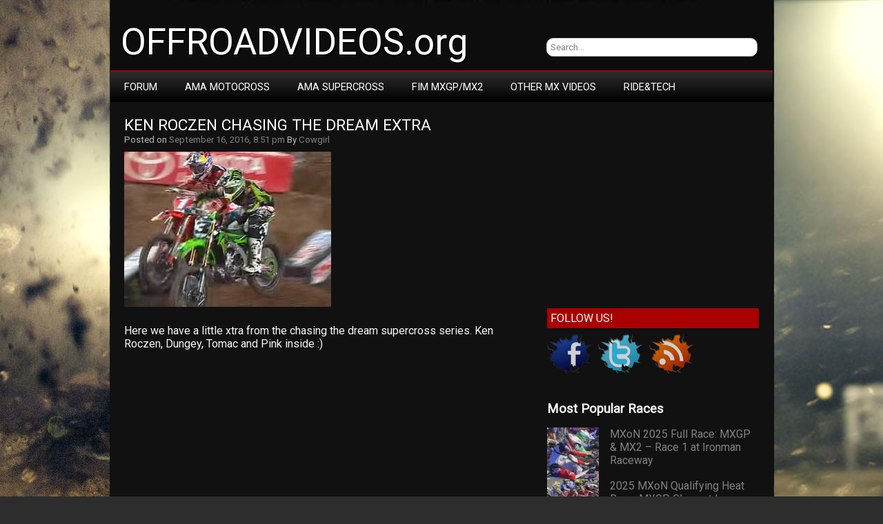

--- FILE ---
content_type: text/html; charset=UTF-8
request_url: https://www.offroadvideos.org/ken-roczen-chasing-dream-extra/
body_size: 9695
content:
<!DOCTYPE html>
<html lang="en-US">

<head>

<meta charset="UTF-8" />

<meta name="viewport" content="width=device-width">

<link media="all" href="https://www.offroadvideos.org/wp-content/cache/autoptimize/css/autoptimize_43545c70f3d8db0e5c308aaee48927eb.css" rel="stylesheet"><title>Ken Roczen chasing the dream extra - OFFROADVIDEOS.org</title>

<link rel="profile" href="http://gmpg.org/xfn/11" />

<link rel="pingback" href="https://www.offroadvideos.org/xmlrpc.php" />

<meta name='robots' content='index, follow, max-image-preview:large, max-snippet:-1, max-video-preview:-1' />
	<style>img:is([sizes="auto" i], [sizes^="auto," i]) { contain-intrinsic-size: 3000px 1500px }</style>
	
	<!-- This site is optimized with the Yoast SEO plugin v26.8 - https://yoast.com/product/yoast-seo-wordpress/ -->
	<link rel="canonical" href="https://www.offroadvideos.org/ken-roczen-chasing-dream-extra/" />
	<meta property="og:locale" content="en_US" />
	<meta property="og:type" content="article" />
	<meta property="og:title" content="Ken Roczen chasing the dream extra - OFFROADVIDEOS.org" />
	<meta property="og:description" content="Here we have a little xtra from the chasing the dream supercross series. Ken Roczen, Dungey, Tomac and Pink inside..." />
	<meta property="og:url" content="https://www.offroadvideos.org/ken-roczen-chasing-dream-extra/" />
	<meta property="og:site_name" content="OFFROADVIDEOS.org" />
	<meta property="article:published_time" content="2016-09-16T20:51:35+00:00" />
	<meta property="og:image" content="https://www.offroadvideos.org/wp-content/uploads/2016/09/ctd.jpg" />
	<meta property="og:image:width" content="300" />
	<meta property="og:image:height" content="225" />
	<meta property="og:image:type" content="image/jpeg" />
	<meta name="author" content="Cowgirl" />
	<meta name="twitter:label1" content="Written by" />
	<meta name="twitter:data1" content="Cowgirl" />
	<script type="application/ld+json" class="yoast-schema-graph">{"@context":"https://schema.org","@graph":[{"@type":"Article","@id":"https://www.offroadvideos.org/ken-roczen-chasing-dream-extra/#article","isPartOf":{"@id":"https://www.offroadvideos.org/ken-roczen-chasing-dream-extra/"},"author":{"name":"Cowgirl","@id":"https://www.offroadvideos.org/#/schema/person/d780b29e6ff7f5598d7147bf1113fb3c"},"headline":"Ken Roczen chasing the dream extra","datePublished":"2016-09-16T20:51:35+00:00","mainEntityOfPage":{"@id":"https://www.offroadvideos.org/ken-roczen-chasing-dream-extra/"},"wordCount":26,"image":{"@id":"https://www.offroadvideos.org/ken-roczen-chasing-dream-extra/#primaryimage"},"thumbnailUrl":"https://www.offroadvideos.org/wp-content/uploads/2016/09/ctd.jpg","articleSection":["Cool Videos"],"inLanguage":"en-US"},{"@type":"WebPage","@id":"https://www.offroadvideos.org/ken-roczen-chasing-dream-extra/","url":"https://www.offroadvideos.org/ken-roczen-chasing-dream-extra/","name":"Ken Roczen chasing the dream extra - OFFROADVIDEOS.org","isPartOf":{"@id":"https://www.offroadvideos.org/#website"},"primaryImageOfPage":{"@id":"https://www.offroadvideos.org/ken-roczen-chasing-dream-extra/#primaryimage"},"image":{"@id":"https://www.offroadvideos.org/ken-roczen-chasing-dream-extra/#primaryimage"},"thumbnailUrl":"https://www.offroadvideos.org/wp-content/uploads/2016/09/ctd.jpg","datePublished":"2016-09-16T20:51:35+00:00","author":{"@id":"https://www.offroadvideos.org/#/schema/person/d780b29e6ff7f5598d7147bf1113fb3c"},"breadcrumb":{"@id":"https://www.offroadvideos.org/ken-roczen-chasing-dream-extra/#breadcrumb"},"inLanguage":"en-US","potentialAction":[{"@type":"ReadAction","target":["https://www.offroadvideos.org/ken-roczen-chasing-dream-extra/"]}]},{"@type":"ImageObject","inLanguage":"en-US","@id":"https://www.offroadvideos.org/ken-roczen-chasing-dream-extra/#primaryimage","url":"https://www.offroadvideos.org/wp-content/uploads/2016/09/ctd.jpg","contentUrl":"https://www.offroadvideos.org/wp-content/uploads/2016/09/ctd.jpg","width":300,"height":225},{"@type":"BreadcrumbList","@id":"https://www.offroadvideos.org/ken-roczen-chasing-dream-extra/#breadcrumb","itemListElement":[{"@type":"ListItem","position":1,"name":"Home","item":"https://www.offroadvideos.org/"},{"@type":"ListItem","position":2,"name":"Ken Roczen chasing the dream extra"}]},{"@type":"WebSite","@id":"https://www.offroadvideos.org/#website","url":"https://www.offroadvideos.org/","name":"OFFROADVIDEOS.org","description":"Motocross and Supercross videos","potentialAction":[{"@type":"SearchAction","target":{"@type":"EntryPoint","urlTemplate":"https://www.offroadvideos.org/?s={search_term_string}"},"query-input":{"@type":"PropertyValueSpecification","valueRequired":true,"valueName":"search_term_string"}}],"inLanguage":"en-US"},{"@type":"Person","@id":"https://www.offroadvideos.org/#/schema/person/d780b29e6ff7f5598d7147bf1113fb3c","name":"Cowgirl","image":{"@type":"ImageObject","inLanguage":"en-US","@id":"https://www.offroadvideos.org/#/schema/person/image/","url":"https://secure.gravatar.com/avatar/3fd9f454a71845d8dc047d5d81414e5d8ca65defd7f34a9b0373c06ff771ccf9?s=96&d=mm&r=g","contentUrl":"https://secure.gravatar.com/avatar/3fd9f454a71845d8dc047d5d81414e5d8ca65defd7f34a9b0373c06ff771ccf9?s=96&d=mm&r=g","caption":"Cowgirl"},"description":"Just a girl who rides dirtbikes :)","url":"https://www.offroadvideos.org/author/cowgirl/"}]}</script>
	<!-- / Yoast SEO plugin. -->


<link rel='dns-prefetch' href='//fonts.googleapis.com' />
<link rel="alternate" type="application/rss+xml" title="OFFROADVIDEOS.org &raquo; Feed" href="https://www.offroadvideos.org/feed/" />
<link rel="alternate" type="application/rss+xml" title="OFFROADVIDEOS.org &raquo; Comments Feed" href="https://www.offroadvideos.org/comments/feed/" />
<script type="text/javascript" id="wpp-js" src="https://www.offroadvideos.org/wp-content/plugins/wordpress-popular-posts/assets/js/wpp.min.js?ver=7.3.6" data-sampling="0" data-sampling-rate="100" data-api-url="https://www.offroadvideos.org/wp-json/wordpress-popular-posts" data-post-id="4086" data-token="014010dfe6" data-lang="0" data-debug="0"></script>
<script type="text/javascript">
/* <![CDATA[ */
window._wpemojiSettings = {"baseUrl":"https:\/\/s.w.org\/images\/core\/emoji\/16.0.1\/72x72\/","ext":".png","svgUrl":"https:\/\/s.w.org\/images\/core\/emoji\/16.0.1\/svg\/","svgExt":".svg","source":{"concatemoji":"https:\/\/www.offroadvideos.org\/wp-includes\/js\/wp-emoji-release.min.js?ver=6.8.3"}};
/*! This file is auto-generated */
!function(s,n){var o,i,e;function c(e){try{var t={supportTests:e,timestamp:(new Date).valueOf()};sessionStorage.setItem(o,JSON.stringify(t))}catch(e){}}function p(e,t,n){e.clearRect(0,0,e.canvas.width,e.canvas.height),e.fillText(t,0,0);var t=new Uint32Array(e.getImageData(0,0,e.canvas.width,e.canvas.height).data),a=(e.clearRect(0,0,e.canvas.width,e.canvas.height),e.fillText(n,0,0),new Uint32Array(e.getImageData(0,0,e.canvas.width,e.canvas.height).data));return t.every(function(e,t){return e===a[t]})}function u(e,t){e.clearRect(0,0,e.canvas.width,e.canvas.height),e.fillText(t,0,0);for(var n=e.getImageData(16,16,1,1),a=0;a<n.data.length;a++)if(0!==n.data[a])return!1;return!0}function f(e,t,n,a){switch(t){case"flag":return n(e,"\ud83c\udff3\ufe0f\u200d\u26a7\ufe0f","\ud83c\udff3\ufe0f\u200b\u26a7\ufe0f")?!1:!n(e,"\ud83c\udde8\ud83c\uddf6","\ud83c\udde8\u200b\ud83c\uddf6")&&!n(e,"\ud83c\udff4\udb40\udc67\udb40\udc62\udb40\udc65\udb40\udc6e\udb40\udc67\udb40\udc7f","\ud83c\udff4\u200b\udb40\udc67\u200b\udb40\udc62\u200b\udb40\udc65\u200b\udb40\udc6e\u200b\udb40\udc67\u200b\udb40\udc7f");case"emoji":return!a(e,"\ud83e\udedf")}return!1}function g(e,t,n,a){var r="undefined"!=typeof WorkerGlobalScope&&self instanceof WorkerGlobalScope?new OffscreenCanvas(300,150):s.createElement("canvas"),o=r.getContext("2d",{willReadFrequently:!0}),i=(o.textBaseline="top",o.font="600 32px Arial",{});return e.forEach(function(e){i[e]=t(o,e,n,a)}),i}function t(e){var t=s.createElement("script");t.src=e,t.defer=!0,s.head.appendChild(t)}"undefined"!=typeof Promise&&(o="wpEmojiSettingsSupports",i=["flag","emoji"],n.supports={everything:!0,everythingExceptFlag:!0},e=new Promise(function(e){s.addEventListener("DOMContentLoaded",e,{once:!0})}),new Promise(function(t){var n=function(){try{var e=JSON.parse(sessionStorage.getItem(o));if("object"==typeof e&&"number"==typeof e.timestamp&&(new Date).valueOf()<e.timestamp+604800&&"object"==typeof e.supportTests)return e.supportTests}catch(e){}return null}();if(!n){if("undefined"!=typeof Worker&&"undefined"!=typeof OffscreenCanvas&&"undefined"!=typeof URL&&URL.createObjectURL&&"undefined"!=typeof Blob)try{var e="postMessage("+g.toString()+"("+[JSON.stringify(i),f.toString(),p.toString(),u.toString()].join(",")+"));",a=new Blob([e],{type:"text/javascript"}),r=new Worker(URL.createObjectURL(a),{name:"wpTestEmojiSupports"});return void(r.onmessage=function(e){c(n=e.data),r.terminate(),t(n)})}catch(e){}c(n=g(i,f,p,u))}t(n)}).then(function(e){for(var t in e)n.supports[t]=e[t],n.supports.everything=n.supports.everything&&n.supports[t],"flag"!==t&&(n.supports.everythingExceptFlag=n.supports.everythingExceptFlag&&n.supports[t]);n.supports.everythingExceptFlag=n.supports.everythingExceptFlag&&!n.supports.flag,n.DOMReady=!1,n.readyCallback=function(){n.DOMReady=!0}}).then(function(){return e}).then(function(){var e;n.supports.everything||(n.readyCallback(),(e=n.source||{}).concatemoji?t(e.concatemoji):e.wpemoji&&e.twemoji&&(t(e.twemoji),t(e.wpemoji)))}))}((window,document),window._wpemojiSettings);
/* ]]> */
</script>
<style id='wp-emoji-styles-inline-css' type='text/css'>

	img.wp-smiley, img.emoji {
		display: inline !important;
		border: none !important;
		box-shadow: none !important;
		height: 1em !important;
		width: 1em !important;
		margin: 0 0.07em !important;
		vertical-align: -0.1em !important;
		background: none !important;
		padding: 0 !important;
	}
</style>

<style id='classic-theme-styles-inline-css' type='text/css'>
/*! This file is auto-generated */
.wp-block-button__link{color:#fff;background-color:#32373c;border-radius:9999px;box-shadow:none;text-decoration:none;padding:calc(.667em + 2px) calc(1.333em + 2px);font-size:1.125em}.wp-block-file__button{background:#32373c;color:#fff;text-decoration:none}
</style>
<style id='search-meter-recent-searches-style-inline-css' type='text/css'>
.wp-block-search-meter-recent-searches>h2{margin-block-end:0;margin-block-start:0}.wp-block-search-meter-recent-searches>ul{list-style:none;padding-left:0}

</style>
<style id='search-meter-popular-searches-style-inline-css' type='text/css'>
.wp-block-search-meter-popular-searches>h2{margin-block-end:0;margin-block-start:0}.wp-block-search-meter-popular-searches>ul{list-style:none;padding-left:0}

</style>
<style id='global-styles-inline-css' type='text/css'>
:root{--wp--preset--aspect-ratio--square: 1;--wp--preset--aspect-ratio--4-3: 4/3;--wp--preset--aspect-ratio--3-4: 3/4;--wp--preset--aspect-ratio--3-2: 3/2;--wp--preset--aspect-ratio--2-3: 2/3;--wp--preset--aspect-ratio--16-9: 16/9;--wp--preset--aspect-ratio--9-16: 9/16;--wp--preset--color--black: #000000;--wp--preset--color--cyan-bluish-gray: #abb8c3;--wp--preset--color--white: #ffffff;--wp--preset--color--pale-pink: #f78da7;--wp--preset--color--vivid-red: #cf2e2e;--wp--preset--color--luminous-vivid-orange: #ff6900;--wp--preset--color--luminous-vivid-amber: #fcb900;--wp--preset--color--light-green-cyan: #7bdcb5;--wp--preset--color--vivid-green-cyan: #00d084;--wp--preset--color--pale-cyan-blue: #8ed1fc;--wp--preset--color--vivid-cyan-blue: #0693e3;--wp--preset--color--vivid-purple: #9b51e0;--wp--preset--gradient--vivid-cyan-blue-to-vivid-purple: linear-gradient(135deg,rgba(6,147,227,1) 0%,rgb(155,81,224) 100%);--wp--preset--gradient--light-green-cyan-to-vivid-green-cyan: linear-gradient(135deg,rgb(122,220,180) 0%,rgb(0,208,130) 100%);--wp--preset--gradient--luminous-vivid-amber-to-luminous-vivid-orange: linear-gradient(135deg,rgba(252,185,0,1) 0%,rgba(255,105,0,1) 100%);--wp--preset--gradient--luminous-vivid-orange-to-vivid-red: linear-gradient(135deg,rgba(255,105,0,1) 0%,rgb(207,46,46) 100%);--wp--preset--gradient--very-light-gray-to-cyan-bluish-gray: linear-gradient(135deg,rgb(238,238,238) 0%,rgb(169,184,195) 100%);--wp--preset--gradient--cool-to-warm-spectrum: linear-gradient(135deg,rgb(74,234,220) 0%,rgb(151,120,209) 20%,rgb(207,42,186) 40%,rgb(238,44,130) 60%,rgb(251,105,98) 80%,rgb(254,248,76) 100%);--wp--preset--gradient--blush-light-purple: linear-gradient(135deg,rgb(255,206,236) 0%,rgb(152,150,240) 100%);--wp--preset--gradient--blush-bordeaux: linear-gradient(135deg,rgb(254,205,165) 0%,rgb(254,45,45) 50%,rgb(107,0,62) 100%);--wp--preset--gradient--luminous-dusk: linear-gradient(135deg,rgb(255,203,112) 0%,rgb(199,81,192) 50%,rgb(65,88,208) 100%);--wp--preset--gradient--pale-ocean: linear-gradient(135deg,rgb(255,245,203) 0%,rgb(182,227,212) 50%,rgb(51,167,181) 100%);--wp--preset--gradient--electric-grass: linear-gradient(135deg,rgb(202,248,128) 0%,rgb(113,206,126) 100%);--wp--preset--gradient--midnight: linear-gradient(135deg,rgb(2,3,129) 0%,rgb(40,116,252) 100%);--wp--preset--font-size--small: 13px;--wp--preset--font-size--medium: 20px;--wp--preset--font-size--large: 36px;--wp--preset--font-size--x-large: 42px;--wp--preset--spacing--20: 0.44rem;--wp--preset--spacing--30: 0.67rem;--wp--preset--spacing--40: 1rem;--wp--preset--spacing--50: 1.5rem;--wp--preset--spacing--60: 2.25rem;--wp--preset--spacing--70: 3.38rem;--wp--preset--spacing--80: 5.06rem;--wp--preset--shadow--natural: 6px 6px 9px rgba(0, 0, 0, 0.2);--wp--preset--shadow--deep: 12px 12px 50px rgba(0, 0, 0, 0.4);--wp--preset--shadow--sharp: 6px 6px 0px rgba(0, 0, 0, 0.2);--wp--preset--shadow--outlined: 6px 6px 0px -3px rgba(255, 255, 255, 1), 6px 6px rgba(0, 0, 0, 1);--wp--preset--shadow--crisp: 6px 6px 0px rgba(0, 0, 0, 1);}:where(.is-layout-flex){gap: 0.5em;}:where(.is-layout-grid){gap: 0.5em;}body .is-layout-flex{display: flex;}.is-layout-flex{flex-wrap: wrap;align-items: center;}.is-layout-flex > :is(*, div){margin: 0;}body .is-layout-grid{display: grid;}.is-layout-grid > :is(*, div){margin: 0;}:where(.wp-block-columns.is-layout-flex){gap: 2em;}:where(.wp-block-columns.is-layout-grid){gap: 2em;}:where(.wp-block-post-template.is-layout-flex){gap: 1.25em;}:where(.wp-block-post-template.is-layout-grid){gap: 1.25em;}.has-black-color{color: var(--wp--preset--color--black) !important;}.has-cyan-bluish-gray-color{color: var(--wp--preset--color--cyan-bluish-gray) !important;}.has-white-color{color: var(--wp--preset--color--white) !important;}.has-pale-pink-color{color: var(--wp--preset--color--pale-pink) !important;}.has-vivid-red-color{color: var(--wp--preset--color--vivid-red) !important;}.has-luminous-vivid-orange-color{color: var(--wp--preset--color--luminous-vivid-orange) !important;}.has-luminous-vivid-amber-color{color: var(--wp--preset--color--luminous-vivid-amber) !important;}.has-light-green-cyan-color{color: var(--wp--preset--color--light-green-cyan) !important;}.has-vivid-green-cyan-color{color: var(--wp--preset--color--vivid-green-cyan) !important;}.has-pale-cyan-blue-color{color: var(--wp--preset--color--pale-cyan-blue) !important;}.has-vivid-cyan-blue-color{color: var(--wp--preset--color--vivid-cyan-blue) !important;}.has-vivid-purple-color{color: var(--wp--preset--color--vivid-purple) !important;}.has-black-background-color{background-color: var(--wp--preset--color--black) !important;}.has-cyan-bluish-gray-background-color{background-color: var(--wp--preset--color--cyan-bluish-gray) !important;}.has-white-background-color{background-color: var(--wp--preset--color--white) !important;}.has-pale-pink-background-color{background-color: var(--wp--preset--color--pale-pink) !important;}.has-vivid-red-background-color{background-color: var(--wp--preset--color--vivid-red) !important;}.has-luminous-vivid-orange-background-color{background-color: var(--wp--preset--color--luminous-vivid-orange) !important;}.has-luminous-vivid-amber-background-color{background-color: var(--wp--preset--color--luminous-vivid-amber) !important;}.has-light-green-cyan-background-color{background-color: var(--wp--preset--color--light-green-cyan) !important;}.has-vivid-green-cyan-background-color{background-color: var(--wp--preset--color--vivid-green-cyan) !important;}.has-pale-cyan-blue-background-color{background-color: var(--wp--preset--color--pale-cyan-blue) !important;}.has-vivid-cyan-blue-background-color{background-color: var(--wp--preset--color--vivid-cyan-blue) !important;}.has-vivid-purple-background-color{background-color: var(--wp--preset--color--vivid-purple) !important;}.has-black-border-color{border-color: var(--wp--preset--color--black) !important;}.has-cyan-bluish-gray-border-color{border-color: var(--wp--preset--color--cyan-bluish-gray) !important;}.has-white-border-color{border-color: var(--wp--preset--color--white) !important;}.has-pale-pink-border-color{border-color: var(--wp--preset--color--pale-pink) !important;}.has-vivid-red-border-color{border-color: var(--wp--preset--color--vivid-red) !important;}.has-luminous-vivid-orange-border-color{border-color: var(--wp--preset--color--luminous-vivid-orange) !important;}.has-luminous-vivid-amber-border-color{border-color: var(--wp--preset--color--luminous-vivid-amber) !important;}.has-light-green-cyan-border-color{border-color: var(--wp--preset--color--light-green-cyan) !important;}.has-vivid-green-cyan-border-color{border-color: var(--wp--preset--color--vivid-green-cyan) !important;}.has-pale-cyan-blue-border-color{border-color: var(--wp--preset--color--pale-cyan-blue) !important;}.has-vivid-cyan-blue-border-color{border-color: var(--wp--preset--color--vivid-cyan-blue) !important;}.has-vivid-purple-border-color{border-color: var(--wp--preset--color--vivid-purple) !important;}.has-vivid-cyan-blue-to-vivid-purple-gradient-background{background: var(--wp--preset--gradient--vivid-cyan-blue-to-vivid-purple) !important;}.has-light-green-cyan-to-vivid-green-cyan-gradient-background{background: var(--wp--preset--gradient--light-green-cyan-to-vivid-green-cyan) !important;}.has-luminous-vivid-amber-to-luminous-vivid-orange-gradient-background{background: var(--wp--preset--gradient--luminous-vivid-amber-to-luminous-vivid-orange) !important;}.has-luminous-vivid-orange-to-vivid-red-gradient-background{background: var(--wp--preset--gradient--luminous-vivid-orange-to-vivid-red) !important;}.has-very-light-gray-to-cyan-bluish-gray-gradient-background{background: var(--wp--preset--gradient--very-light-gray-to-cyan-bluish-gray) !important;}.has-cool-to-warm-spectrum-gradient-background{background: var(--wp--preset--gradient--cool-to-warm-spectrum) !important;}.has-blush-light-purple-gradient-background{background: var(--wp--preset--gradient--blush-light-purple) !important;}.has-blush-bordeaux-gradient-background{background: var(--wp--preset--gradient--blush-bordeaux) !important;}.has-luminous-dusk-gradient-background{background: var(--wp--preset--gradient--luminous-dusk) !important;}.has-pale-ocean-gradient-background{background: var(--wp--preset--gradient--pale-ocean) !important;}.has-electric-grass-gradient-background{background: var(--wp--preset--gradient--electric-grass) !important;}.has-midnight-gradient-background{background: var(--wp--preset--gradient--midnight) !important;}.has-small-font-size{font-size: var(--wp--preset--font-size--small) !important;}.has-medium-font-size{font-size: var(--wp--preset--font-size--medium) !important;}.has-large-font-size{font-size: var(--wp--preset--font-size--large) !important;}.has-x-large-font-size{font-size: var(--wp--preset--font-size--x-large) !important;}
:where(.wp-block-post-template.is-layout-flex){gap: 1.25em;}:where(.wp-block-post-template.is-layout-grid){gap: 1.25em;}
:where(.wp-block-columns.is-layout-flex){gap: 2em;}:where(.wp-block-columns.is-layout-grid){gap: 2em;}
:root :where(.wp-block-pullquote){font-size: 1.5em;line-height: 1.6;}
</style>


<link rel='stylesheet' id='newgamer-font-css' href='//fonts.googleapis.com/css?family=Roboto' type='text/css' media='all' />

<link rel="https://api.w.org/" href="https://www.offroadvideos.org/wp-json/" /><link rel="alternate" title="JSON" type="application/json" href="https://www.offroadvideos.org/wp-json/wp/v2/posts/4086" /><link rel="EditURI" type="application/rsd+xml" title="RSD" href="https://www.offroadvideos.org/xmlrpc.php?rsd" />
<meta name="generator" content="WordPress 6.8.3" />
<link rel='shortlink' href='https://www.offroadvideos.org/?p=4086' />
<link rel="alternate" title="oEmbed (JSON)" type="application/json+oembed" href="https://www.offroadvideos.org/wp-json/oembed/1.0/embed?url=https%3A%2F%2Fwww.offroadvideos.org%2Fken-roczen-chasing-dream-extra%2F" />
<link rel="alternate" title="oEmbed (XML)" type="text/xml+oembed" href="https://www.offroadvideos.org/wp-json/oembed/1.0/embed?url=https%3A%2F%2Fwww.offroadvideos.org%2Fken-roczen-chasing-dream-extra%2F&#038;format=xml" />
<!-- Start Genie WP Favicon -->
<!-- Favicon not updated - Raise support ticket @ http://wordpress.org/support/plugin/genie-wp-favicon -->
<!-- End Genie WP Favicon -->
            <style id="wpp-loading-animation-styles">@-webkit-keyframes bgslide{from{background-position-x:0}to{background-position-x:-200%}}@keyframes bgslide{from{background-position-x:0}to{background-position-x:-200%}}.wpp-widget-block-placeholder,.wpp-shortcode-placeholder{margin:0 auto;width:60px;height:3px;background:#dd3737;background:linear-gradient(90deg,#dd3737 0%,#571313 10%,#dd3737 100%);background-size:200% auto;border-radius:3px;-webkit-animation:bgslide 1s infinite linear;animation:bgslide 1s infinite linear}</style>
            <style type="text/css" id="custom-background-css">
body.custom-background { background-image: url("https://offroadvideos.org/wp-content/uploads/2015/05/1111.jpg"); background-position: center top; background-size: auto; background-repeat: no-repeat; background-attachment: fixed; }
</style>
	<link rel="icon" href="https://www.offroadvideos.org/wp-content/uploads/2021/01/cropped-logo-offroadvideos-32x32.png" sizes="32x32" />
<link rel="icon" href="https://www.offroadvideos.org/wp-content/uploads/2021/01/cropped-logo-offroadvideos-192x192.png" sizes="192x192" />
<link rel="apple-touch-icon" href="https://www.offroadvideos.org/wp-content/uploads/2021/01/cropped-logo-offroadvideos-180x180.png" />
<meta name="msapplication-TileImage" content="https://www.offroadvideos.org/wp-content/uploads/2021/01/cropped-logo-offroadvideos-270x270.png" />
<script>
  (function(i,s,o,g,r,a,m){i['GoogleAnalyticsObject']=r;i[r]=i[r]||function(){
  (i[r].q=i[r].q||[]).push(arguments)},i[r].l=1*new Date();a=s.createElement(o),
  m=s.getElementsByTagName(o)[0];a.async=1;a.src=g;m.parentNode.insertBefore(a,m)
  })(window,document,'script','//www.google-analytics.com/analytics.js','ga');

  ga('create', 'UA-56034663-1', 'auto');
  ga('send', 'pageview');
  ga('set', 'anonymizeIp', true);
</script>

<script async src="//pagead2.googlesyndication.com/pagead/js/adsbygoogle.js"></script>
<script>
  (adsbygoogle = window.adsbygoogle || []).push({
    google_ad_client: "ca-pub-4871707455465299",
    enable_page_level_ads: true
  });
</script>

<script async src="https://fundingchoicesmessages.google.com/i/pub-4871707455465299?ers=1" nonce="TTxa4jIn2-9IypwW-w_s3Q"></script><script nonce="TTxa4jIn2-9IypwW-w_s3Q">(function() {function signalGooglefcPresent() {if (!window.frames['googlefcPresent']) {if (document.body) {const iframe = document.createElement('iframe'); iframe.style = 'width: 0; height: 0; border: none; z-index: -1000; left: -1000px; top: -1000px;'; iframe.style.display = 'none'; iframe.name = 'googlefcPresent'; document.body.appendChild(iframe);} else {setTimeout(signalGooglefcPresent, 0);}}}signalGooglefcPresent();})();</script>
	
</head>

<body class="wp-singular post-template-default single single-post postid-4086 single-format-standard custom-background wp-theme-newgamer">

<div id="container">

<div id="header">

    
        <div class='site-title'><a href='https://www.offroadvideos.org/' title='OFFROADVIDEOS.org' rel='home'>OFFROADVIDEOS.org</a></div>


<div id="search">
                  <form role="search" method="get" id="searchform" action="https://www.offroadvideos.org/">
    <div><label class="screen-reader-text" for="s"></label>
        <input type="text" value="Search..." name="s" id="s" onfocus="if(this.value==this.defaultValue)this.value='';" onblur="if(this.value=='')this.value=this.defaultValue;" />  
    </div>
</form>         </div>

</div>

</div>

<div id="wrapper">

<div id="container3">
<div class="navtop">
<div class="navmenu"><ul id="menu-menu-1" class="navmenu"><li id="menu-item-7662" class="menu-item menu-item-type-custom menu-item-object-custom menu-item-has-children menu-item-7662"><a target="_blank" href="https://forums.offroadvideos.org/">Forum</a>
<ul class="sub-menu">
	<li id="menu-item-8279" class="menu-item menu-item-type-custom menu-item-object-custom menu-item-8279"><a target="_blank" href="https://forums.offroadvideos.org/viewforum.php?f=3">Racetalk! (Spoiler)</a></li>
	<li id="menu-item-8280" class="menu-item menu-item-type-custom menu-item-object-custom menu-item-8280"><a target="_blank" href="https://forums.offroadvideos.org/viewforum.php?f=4">Tech Talk</a></li>
</ul>
</li>
<li id="menu-item-15" class="menu-item menu-item-type-taxonomy menu-item-object-category menu-item-has-children menu-item-15"><a href="https://www.offroadvideos.org/category/ama-mx/">AMA Motocross</a>
<ul class="sub-menu">
	<li id="menu-item-11631" class="menu-item menu-item-type-taxonomy menu-item-object-category menu-item-11631"><a href="https://www.offroadvideos.org/category/ama-mx/2025-ama-mx/">2025 AMA MX</a></li>
	<li id="menu-item-10589" class="menu-item menu-item-type-taxonomy menu-item-object-category menu-item-10589"><a href="https://www.offroadvideos.org/category/ama-mx/2024-ama-mx/">2024 AMA MX</a></li>
	<li id="menu-item-9870" class="menu-item menu-item-type-taxonomy menu-item-object-category menu-item-9870"><a href="https://www.offroadvideos.org/category/ama-mx/2023-ama-mx/">2023 AMA MX</a></li>
	<li id="menu-item-9312" class="menu-item menu-item-type-taxonomy menu-item-object-category menu-item-9312"><a href="https://www.offroadvideos.org/category/ama-mx/2022-ama-mx/">2022 AMA MX</a></li>
	<li id="menu-item-8582" class="menu-item menu-item-type-taxonomy menu-item-object-category menu-item-8582"><a href="https://www.offroadvideos.org/category/ama-mx/2021-ama-mx/">2021 AMA MX</a></li>
	<li id="menu-item-7975" class="menu-item menu-item-type-taxonomy menu-item-object-category menu-item-7975"><a href="https://www.offroadvideos.org/category/ama-mx/2020-ama-mx/">2020 AMA MX</a></li>
	<li id="menu-item-6957" class="menu-item menu-item-type-taxonomy menu-item-object-category menu-item-6957"><a href="https://www.offroadvideos.org/category/ama-mx/2019-ama-mx-ama-mx/">2019 AMA MX</a></li>
	<li id="menu-item-5730" class="menu-item menu-item-type-taxonomy menu-item-object-category menu-item-5730"><a href="https://www.offroadvideos.org/category/ama-mx/2017-ama-mx-ama-mx/">2018 AMA MX</a></li>
	<li id="menu-item-4827" class="menu-item menu-item-type-taxonomy menu-item-object-category menu-item-4827"><a href="https://www.offroadvideos.org/category/ama-mx/2017-ama-mx/">2017 AMA MX</a></li>
	<li id="menu-item-3746" class="menu-item menu-item-type-taxonomy menu-item-object-category menu-item-3746"><a href="https://www.offroadvideos.org/category/ama-mx/2016-ama-mx/">2016 AMA MX</a></li>
	<li id="menu-item-2118" class="menu-item menu-item-type-taxonomy menu-item-object-category menu-item-2118"><a href="https://www.offroadvideos.org/category/ama-mx/2015-ama-mx/">2015 AMA MX</a></li>
	<li id="menu-item-63" class="menu-item menu-item-type-taxonomy menu-item-object-category menu-item-63"><a href="https://www.offroadvideos.org/category/ama-mx/2014-ama-mx/">2014 AMA MX</a></li>
</ul>
</li>
<li id="menu-item-18" class="menu-item menu-item-type-taxonomy menu-item-object-category menu-item-has-children menu-item-18"><a href="https://www.offroadvideos.org/category/ama-supercross/">AMA Supercross</a>
<ul class="sub-menu">
	<li id="menu-item-12092" class="menu-item menu-item-type-taxonomy menu-item-object-category menu-item-12092"><a href="https://www.offroadvideos.org/category/ama-supercross/2026-ama-supercross/">2026 AMA SX</a></li>
	<li id="menu-item-11113" class="menu-item menu-item-type-taxonomy menu-item-object-category menu-item-11113"><a href="https://www.offroadvideos.org/category/ama-supercross/2025-ama-supercross/">2025 AMA SX</a></li>
	<li id="menu-item-10120" class="menu-item menu-item-type-taxonomy menu-item-object-category menu-item-10120"><a href="https://www.offroadvideos.org/category/ama-supercross/2024-ama-supercross/">2024 AMA SX</a></li>
	<li id="menu-item-9529" class="menu-item menu-item-type-taxonomy menu-item-object-category menu-item-9529"><a href="https://www.offroadvideos.org/category/ama-supercross/2023-ama-sx/">2023 AMA SX</a></li>
	<li id="menu-item-8879" class="menu-item menu-item-type-taxonomy menu-item-object-category menu-item-8879"><a href="https://www.offroadvideos.org/category/ama-supercross/2022-ama-supercross/">2022 AMA SX</a></li>
	<li id="menu-item-8197" class="menu-item menu-item-type-taxonomy menu-item-object-category menu-item-8197"><a href="https://www.offroadvideos.org/category/ama-supercross/2021-ama-supercross/">2021 AMA SX</a></li>
	<li id="menu-item-7367" class="menu-item menu-item-type-taxonomy menu-item-object-category menu-item-7367"><a href="https://www.offroadvideos.org/category/ama-supercross/2020-ama-supercross/">2020 AMA SX</a></li>
	<li id="menu-item-6256" class="menu-item menu-item-type-taxonomy menu-item-object-category menu-item-6256"><a href="https://www.offroadvideos.org/category/ama-supercross/2019-ama-supercross/">2019 AMA SX</a></li>
	<li id="menu-item-5348" class="menu-item menu-item-type-taxonomy menu-item-object-category menu-item-5348"><a href="https://www.offroadvideos.org/category/ama-supercross/2018-ama-supercross/">2018 AMA SX</a></li>
	<li id="menu-item-4255" class="menu-item menu-item-type-taxonomy menu-item-object-category menu-item-4255"><a href="https://www.offroadvideos.org/category/ama-supercross/2017-ama-supercross/">2017 AMA SX</a></li>
	<li id="menu-item-616" class="menu-item menu-item-type-taxonomy menu-item-object-category menu-item-616"><a href="https://www.offroadvideos.org/category/ama-supercross/2015-ama-sx-ama-supercross/">2015 AMA SX</a></li>
	<li id="menu-item-2914" class="menu-item menu-item-type-taxonomy menu-item-object-category menu-item-2914"><a href="https://www.offroadvideos.org/category/ama-supercross/2016-ama-supercross/">2016 AMA SX</a></li>
	<li id="menu-item-65" class="menu-item menu-item-type-taxonomy menu-item-object-category menu-item-65"><a href="https://www.offroadvideos.org/category/ama-supercross/2014-ama-sx/">2014 AMA SX</a></li>
</ul>
</li>
<li id="menu-item-24" class="menu-item menu-item-type-taxonomy menu-item-object-category menu-item-has-children menu-item-24"><a href="https://www.offroadvideos.org/category/fim-mxgpmx2-world-championchip/">FIM MXGP/MX2</a>
<ul class="sub-menu">
	<li id="menu-item-11352" class="menu-item menu-item-type-taxonomy menu-item-object-category menu-item-11352"><a href="https://www.offroadvideos.org/category/fim-mxgpmx2-world-championchip/2025-mxgp/">2025 MX GP</a></li>
	<li id="menu-item-10389" class="menu-item menu-item-type-taxonomy menu-item-object-category menu-item-10389"><a href="https://www.offroadvideos.org/category/fim-mxgpmx2-world-championchip/2024-mxgp/">2024 MX GP</a></li>
	<li id="menu-item-9725" class="menu-item menu-item-type-taxonomy menu-item-object-category menu-item-9725"><a href="https://www.offroadvideos.org/category/fim-mxgpmx2-world-championchip/2023-mxgp/">2023 MX GP</a></li>
	<li id="menu-item-9117" class="menu-item menu-item-type-taxonomy menu-item-object-category menu-item-9117"><a href="https://www.offroadvideos.org/category/fim-mxgpmx2-world-championchip/2022-mxgp/">2022 MX GP</a></li>
	<li id="menu-item-8623" class="menu-item menu-item-type-taxonomy menu-item-object-category menu-item-8623"><a href="https://www.offroadvideos.org/category/fim-mxgpmx2-world-championchip/2021-mxgp/">2021 MX GP</a></li>
	<li id="menu-item-7654" class="menu-item menu-item-type-taxonomy menu-item-object-category menu-item-7654"><a href="https://www.offroadvideos.org/category/fim-mxgpmx2-world-championchip/2020-mxgp/">2020 MX GP</a></li>
	<li id="menu-item-6627" class="menu-item menu-item-type-taxonomy menu-item-object-category menu-item-6627"><a href="https://www.offroadvideos.org/category/fim-mxgpmx2-world-championchip/2019-mxgp/">2019 MX GP</a></li>
	<li id="menu-item-5584" class="menu-item menu-item-type-taxonomy menu-item-object-category menu-item-5584"><a href="https://www.offroadvideos.org/category/fim-mxgpmx2-world-championchip/2017-mxgp/">2018 MX GP</a></li>
	<li id="menu-item-4461" class="menu-item menu-item-type-taxonomy menu-item-object-category menu-item-4461"><a href="https://www.offroadvideos.org/category/fim-mxgpmx2-world-championchip/2017-mx-gp/">2017 MX GP</a></li>
	<li id="menu-item-3251" class="menu-item menu-item-type-taxonomy menu-item-object-category menu-item-3251"><a href="https://www.offroadvideos.org/category/fim-mxgpmx2-world-championchip/2016-mx-gp/">2016 MX GP</a></li>
	<li id="menu-item-725" class="menu-item menu-item-type-taxonomy menu-item-object-category menu-item-725"><a href="https://www.offroadvideos.org/category/fim-mxgpmx2-world-championchip/2015-mx-gp/">2015 MX GP</a></li>
	<li id="menu-item-67" class="menu-item menu-item-type-taxonomy menu-item-object-category menu-item-67"><a href="https://www.offroadvideos.org/category/fim-mxgpmx2-world-championchip/2014-mx-gp/">2014 MX GP</a></li>
</ul>
</li>
<li id="menu-item-27" class="menu-item menu-item-type-taxonomy menu-item-object-category current-post-ancestor menu-item-has-children menu-item-27"><a href="https://www.offroadvideos.org/category/other-racescups/">Other MX Videos</a>
<ul class="sub-menu">
	<li id="menu-item-39" class="menu-item menu-item-type-taxonomy menu-item-object-category current-post-ancestor current-menu-parent current-post-parent menu-item-39"><a href="https://www.offroadvideos.org/category/other-racescups/cool/">Cool Videos</a></li>
	<li id="menu-item-33" class="menu-item menu-item-type-taxonomy menu-item-object-category menu-item-33"><a href="https://www.offroadvideos.org/category/other-racescups/monster-energy-cup/">Monster Energy Cup</a></li>
	<li id="menu-item-34" class="menu-item menu-item-type-taxonomy menu-item-object-category menu-item-34"><a href="https://www.offroadvideos.org/category/other-racescups/red-bull-straight-rythm/">Red Bull Straight Rhythm</a></li>
	<li id="menu-item-21" class="menu-item menu-item-type-taxonomy menu-item-object-category menu-item-21"><a href="https://www.offroadvideos.org/category/other-racescups/motocross-of-nations/">Motocross of Nations</a></li>
	<li id="menu-item-1437" class="menu-item menu-item-type-taxonomy menu-item-object-category menu-item-1437"><a href="https://www.offroadvideos.org/category/other-racescups/other-races/">Other Races</a></li>
</ul>
</li>
<li id="menu-item-655" class="menu-item menu-item-type-taxonomy menu-item-object-category menu-item-has-children menu-item-655"><a href="https://www.offroadvideos.org/category/riding-and-technique/">RIDE&#038;TECH</a>
<ul class="sub-menu">
	<li id="menu-item-513" class="menu-item menu-item-type-taxonomy menu-item-object-category menu-item-513"><a href="https://www.offroadvideos.org/category/riding-and-technique/riding-tips/">Riding Tips</a></li>
	<li id="menu-item-514" class="menu-item menu-item-type-taxonomy menu-item-object-category menu-item-514"><a href="https://www.offroadvideos.org/category/riding-and-technique/technique-tips/">Technique tips</a></li>
</ul>
</li>
</ul></div></div>
</div>
<div id="main">

<div id="content">


<div class="post-title"><a href="https://www.offroadvideos.org/ken-roczen-chasing-dream-extra/" title="Ken Roczen chasing the dream extra">Ken Roczen chasing the dream extra</a></div>
<div class="post-date">Posted on <a href="https://www.offroadvideos.org/ken-roczen-chasing-dream-extra/" title="Ken Roczen chasing the dream extra">September 16, 2016, 8:51 pm</a> By <a href="https://www.offroadvideos.org/author/cowgirl/" title="Posts by Cowgirl" rel="author">Cowgirl</a></div>

   <a href="https://www.offroadvideos.org/ken-roczen-chasing-dream-extra/" title="Ken Roczen chasing the dream extra" >
   <img width="300" height="225" src="https://www.offroadvideos.org/wp-content/uploads/2016/09/ctd.jpg" class="alignnone wp-post-image" alt="" decoding="async" fetchpriority="high" />   </a>
 
<div id="post-4086" class="post-4086 post type-post status-publish format-standard has-post-thumbnail hentry category-cool">

<p>Here we have a little xtra from the chasing the dream supercross series. Ken Roczen, Dungey, Tomac and Pink inside :)<br />
<span id="more-4086"></span></p>
<p><iframe width="615" height="345" src="https://www.youtube.com/embed/RAlifKUnqhI" frameborder="0" allowfullscreen></iframe><br />
<script async src="//pagead2.googlesyndication.com/pagead/js/adsbygoogle.js"></script><br />
<!-- grau-orange --><br />
<ins class="adsbygoogle" style="display: block;" data-ad-client="ca-pub-4871707455465299" data-ad-slot="9966418168" data-ad-format="autorelaxed"></ins><br />
<script>
(adsbygoogle = window.adsbygoogle || []).push({});
</script></p>

</div>



<div class="commentstext"><span class="comments-link"></span> Categories: <a href="https://www.offroadvideos.org/category/other-racescups/cool/" rel="category tag">Cool Videos</a> </div>


<div class="post-navigation">
<div class="previous-post"><a href="https://www.offroadvideos.org/2016-monster-energy-cup-trackmap/" rel="prev">&larr; 2016 Monster Energy Cup Trackmap</a></div>
<div class="next-post"><a href="https://www.offroadvideos.org/ryan-villopoto-supercross-testing/" rel="next">Ryan Villopoto supercross testing &rarr;</a></div>
</div>

<div class="breaker"></div>




	
	
<!-- #comments -->
</div>

	<div id="sidebar">
		<div class="textwidget custom-html-widget"><script async src="https://pagead2.googlesyndication.com/pagead/js/adsbygoogle.js"></script>
<!-- Offroadvideos Widget -->
<ins class="adsbygoogle"
     style="display:block"
     data-ad-client="ca-pub-4871707455465299"
     data-ad-slot="1640295906"
     data-ad-format="auto"
     data-full-width-responsive="true"></ins>
<script>
     (adsbygoogle = window.adsbygoogle || []).push({});
</script></div><br /><h5 class="sidebarhd">Follow Us!</h5><div class="socialmedia-buttons smw_left"><a href="https://www.facebook.com/offroadvideos.org" rel="nofollow" target="_blank"><img width="64" height="64" src="https://www.offroadvideos.org/wp-content/plugins/social-media-widget/images/cutout/64/facebook.png" 
				alt="Follow Us on Facebook" 
				title="Follow Us on Facebook" style="opacity: 0.8; -moz-opacity: 0.8;" class="fade" /></a><a href="https://twitter.com/offroadvidsorg" rel="nofollow" target="_blank"><img width="64" height="64" src="https://www.offroadvideos.org/wp-content/plugins/social-media-widget/images/cutout/64/twitter.png" 
				alt="Follow Us on Twitter" 
				title="Follow Us on Twitter" style="opacity: 0.8; -moz-opacity: 0.8;" class="fade" /></a><a href="http://offroadvideos.org/feed/rss2" rel="nofollow" target="_blank"><img width="64" height="64" src="https://www.offroadvideos.org/wp-content/plugins/social-media-widget/images/cutout/64/rss.png" 
				alt="Follow Us on RSS" 
				title="Follow Us on RSS" style="opacity: 0.8; -moz-opacity: 0.8;" class="fade" /></a></div><br /><div class="popular-posts"><h2>Most Popular Races</h2><script type="application/json" data-id="wpp-block-inline-js">{"title":"Most Popular Races","limit":"10","offset":0,"range":"all","time_quantity":"24","time_unit":"hour","freshness":"1","order_by":"views","post_type":"post","pid":"","exclude":"","taxonomy":"category","term_id":"","author":"","shorten_title":{"active":false,"length":"25","words":false},"post-excerpt":{"active":false,"length":"75","keep_format":false,"words":false},"thumbnail":{"active":true,"width":"75","height":"75","build":"manual","size":""},"rating":false,"stats_tag":{"comment_count":false,"views":false,"author":false,"date":{"active":false,"format":"F j, Y"},"taxonomy":{"active":false,"name":"category"}},"markup":{"custom_html":false,"wpp-start":"<ul class=\"wpp-list wpp-midnight\">","wpp-end":"<\/ul>","title-start":"<h2>","title-end":"<\/h2>","post-html":"<li class=\"{current_class}\" style=\"--item-position: {item_position}; --total-items: {total_items};\"><div class=\"item-position\"><\/div> <div class=\"item-data\">{title}<\/div><\/li>"},"theme":{"name":""}}</script><div class="wpp-widget-block-placeholder"></div></div><br /><h5 class="sidebarhd">Popular Searches</h5>
<ul>
<li><a href="https://www.offroadvideos.org/search/AMA+motocross/">AMA motocross</a></li>
<li><a href="https://www.offroadvideos.org/search/Monster%2Benergy%2Bcup/">Monster+energy+cup</a></li>
<li><a href="https://www.offroadvideos.org/search/Mxgp/">Mxgp</a></li>
<li><a href="https://www.offroadvideos.org/search/mxon/">mxon</a></li>
<li><a href="https://www.offroadvideos.org/search/Wsx/">Wsx</a></li>
</ul>

<br />	</div>

</div>

<div class="delimiter"></div>

<div id="container2">
<div id="footer">

<div id="footer-sidebar">        
                                <aside id="custom_html-3" class="widget_text widget widget_custom_html"><div class="textwidget custom-html-widget"><a href="offroadvideos.org/impressum" 
   title="mehr Informationen">
    Impressum
</a></div></aside>                </div>

<div class="footer-copyright">&copy; 2026 OFFROADVIDEOS.org | Motocross and Supercross videos</div>
<div class="toplink"><a href="#">TOP</a></div>

</div>
</div>
</div>
<script type="speculationrules">
{"prefetch":[{"source":"document","where":{"and":[{"href_matches":"\/*"},{"not":{"href_matches":["\/wp-*.php","\/wp-admin\/*","\/wp-content\/uploads\/*","\/wp-content\/*","\/wp-content\/plugins\/*","\/wp-content\/themes\/newgamer\/*","\/*\\?(.+)"]}},{"not":{"selector_matches":"a[rel~=\"nofollow\"]"}},{"not":{"selector_matches":".no-prefetch, .no-prefetch a"}}]},"eagerness":"conservative"}]}
</script>
</body></html>

--- FILE ---
content_type: text/html; charset=utf-8
request_url: https://www.google.com/recaptcha/api2/aframe
body_size: 268
content:
<!DOCTYPE HTML><html><head><meta http-equiv="content-type" content="text/html; charset=UTF-8"></head><body><script nonce="ua2ZcPPMGt6fJcK5uyYR8g">/** Anti-fraud and anti-abuse applications only. See google.com/recaptcha */ try{var clients={'sodar':'https://pagead2.googlesyndication.com/pagead/sodar?'};window.addEventListener("message",function(a){try{if(a.source===window.parent){var b=JSON.parse(a.data);var c=clients[b['id']];if(c){var d=document.createElement('img');d.src=c+b['params']+'&rc='+(localStorage.getItem("rc::a")?sessionStorage.getItem("rc::b"):"");window.document.body.appendChild(d);sessionStorage.setItem("rc::e",parseInt(sessionStorage.getItem("rc::e")||0)+1);localStorage.setItem("rc::h",'1769394561460');}}}catch(b){}});window.parent.postMessage("_grecaptcha_ready", "*");}catch(b){}</script></body></html>

--- FILE ---
content_type: application/javascript; charset=utf-8
request_url: https://fundingchoicesmessages.google.com/f/AGSKWxWVQ0uzIaKVsq8-lve0aFZRP3vwK6siouMOH49SPTYMHjYLkjXFXWaMeH6BynWCNlKJ1VUF1I1SZZs288pJQmS8il3eK9uP_fu9sV_oKtqBZF4QPWTTlbNWrmoJiYMgiUarkZWoJUYtmS11BC-yFFxmB04EhYujEE97ClYdpGPM40MGQ7BrVEz-S2So/_.adgearpubs._ads/css//momsads./textad?/adserving.
body_size: -1290
content:
window['8d172067-9929-4f25-953e-b9449eac0fe1'] = true;